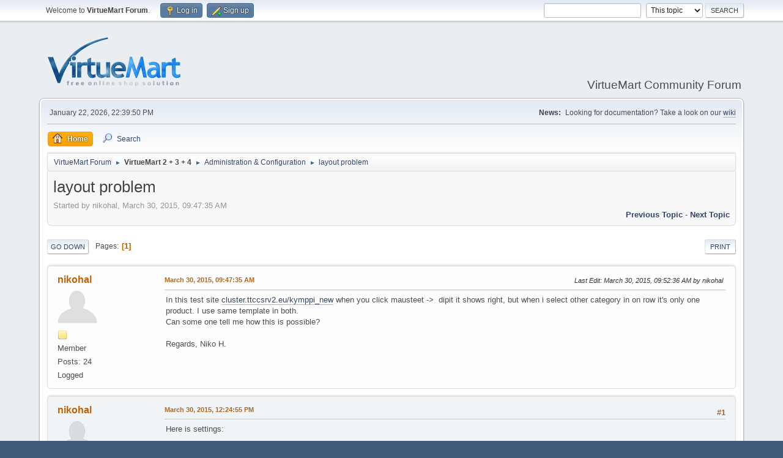

--- FILE ---
content_type: text/html; charset=UTF-8
request_url: https://forum.virtuemart.net/index.php?topic=129035.0;prev_next=next
body_size: 5321
content:
<!DOCTYPE html>
<html lang="en-US">
<head>
	<meta charset="UTF-8">
	<link rel="stylesheet" href="https://forum.virtuemart.net/Themes/default/css/minified_3f86f3c97ca6bfc644c64c110702a0fa.css?smf216_1757314429">
	<style>
	.signature img { max-width: 300px; max-height: 90px; }
	.main_icons.sfs::before { background: url(https://forum.virtuemart.net/Themes/default/images/admin/sfs.webp) no-repeat; background-size: contain;}
	
	img.avatar { max-width: 65px !important; max-height: 65px !important; }
	
	.postarea .bbc_img, .list_posts .bbc_img, .post .inner .bbc_img, form#reported_posts .bbc_img, #preview_body .bbc_img { max-width: min(100%,1280px); }
	
	.postarea .bbc_img, .list_posts .bbc_img, .post .inner .bbc_img, form#reported_posts .bbc_img, #preview_body .bbc_img { max-height: 1024px; }
	
	</style>
	<script>
		var smf_theme_url = "https://forum.virtuemart.net/Themes/default";
		var smf_default_theme_url = "https://forum.virtuemart.net/Themes/default";
		var smf_images_url = "https://forum.virtuemart.net/Themes/default/images";
		var smf_smileys_url = "https://forum.virtuemart.net/Smileys";
		var smf_smiley_sets = "default,classic,aaron,akyhne,fugue,alienine";
		var smf_smiley_sets_default = "default";
		var smf_avatars_url = "https://forum.virtuemart.net/avatars";
		var smf_scripturl = "https://forum.virtuemart.net/index.php?PHPSESSID=t77jm75a9riu61ftntd8qllnr7&amp;";
		var smf_iso_case_folding = false;
		var smf_charset = "UTF-8";
		var smf_session_id = "d4b64732565f81034989e64e116763d5";
		var smf_session_var = "a71a51e";
		var smf_member_id = 0;
		var ajax_notification_text = 'Loading...';
		var help_popup_heading_text = 'A little lost? Let me explain:';
		var banned_text = 'Sorry Guest, you are banned from using this forum!';
		var smf_txt_expand = 'Expand';
		var smf_txt_shrink = 'Shrink';
		var smf_collapseAlt = 'Hide';
		var smf_expandAlt = 'Show';
		var smf_quote_expand = false;
		var allow_xhjr_credentials = false;
	</script>
	<script src="https://ajax.googleapis.com/ajax/libs/jquery/3.6.3/jquery.min.js"></script>
	<script src="https://forum.virtuemart.net/Themes/default/scripts/jquery.sceditor.bbcode.min.js?smf216_1757314429"></script>
	<script src="https://forum.virtuemart.net/Themes/default/scripts/minified_609c0d4e6a8ee01dd0c6f1994885369b.js?smf216_1757314429"></script>
	<script src="https://forum.virtuemart.net/Themes/default/scripts/minified_4e1291ded482e1b144e8e26621f12472.js?smf216_1757314429" defer></script>
	<script>
		var smf_smileys_url = 'https://forum.virtuemart.net/Smileys/default';
		var bbc_quote_from = 'Quote from';
		var bbc_quote = 'Quote';
		var bbc_search_on = 'on';
	var smf_you_sure ='Are you sure you want to do this?';
	</script>
	<title>layout problem</title>
	<meta name="viewport" content="width=device-width, initial-scale=1">
	<meta property="og:site_name" content="VirtueMart Forum">
	<meta property="og:title" content="layout problem">
	<meta name="keywords" content="virtuemart,php,ecommerce,joomla,support,mysql">
	<meta property="og:url" content="https://forum.virtuemart.net/index.php?PHPSESSID=t77jm75a9riu61ftntd8qllnr7&amp;topic=129110.0">
	<meta property="og:description" content="layout problem">
	<meta name="description" content="layout problem">
	<meta name="theme-color" content="#557EA0">
	<meta name="robots" content="noindex">
	<link rel="canonical" href="https://forum.virtuemart.net/index.php?topic=129110.0">
	<link rel="help" href="https://forum.virtuemart.net/index.php?PHPSESSID=t77jm75a9riu61ftntd8qllnr7&amp;action=help">
	<link rel="contents" href="https://forum.virtuemart.net/index.php?PHPSESSID=t77jm75a9riu61ftntd8qllnr7&amp;">
	<link rel="search" href="https://forum.virtuemart.net/index.php?PHPSESSID=t77jm75a9riu61ftntd8qllnr7&amp;action=search">
	<link rel="alternate" type="application/rss+xml" title="VirtueMart Forum - RSS" href="https://forum.virtuemart.net/index.php?PHPSESSID=t77jm75a9riu61ftntd8qllnr7&amp;action=.xml;type=rss2;board=117">
	<link rel="alternate" type="application/atom+xml" title="VirtueMart Forum - Atom" href="https://forum.virtuemart.net/index.php?PHPSESSID=t77jm75a9riu61ftntd8qllnr7&amp;action=.xml;type=atom;board=117">
	<link rel="index" href="https://forum.virtuemart.net/index.php?PHPSESSID=t77jm75a9riu61ftntd8qllnr7&amp;board=117.0"><style>.vv_special { display:none; }</style>
</head>
<body id="chrome" class="action_messageindex board_117">
<div id="footerfix">
	<div id="top_section">
		<div class="inner_wrap">
			<ul class="floatleft" id="top_info">
				<li class="welcome">
					Welcome to <strong>VirtueMart Forum</strong>.
				</li>
				<li class="button_login">
					<a href="https://forum.virtuemart.net/index.php?PHPSESSID=t77jm75a9riu61ftntd8qllnr7&amp;action=login" class="open" onclick="return reqOverlayDiv(this.href, 'Log in', 'login');">
						<span class="main_icons login"></span>
						<span class="textmenu">Log in</span>
					</a>
				</li>
				<li class="button_signup">
					<a href="https://forum.virtuemart.net/index.php?PHPSESSID=t77jm75a9riu61ftntd8qllnr7&amp;action=signup" class="open">
						<span class="main_icons regcenter"></span>
						<span class="textmenu">Sign up</span>
					</a>
				</li>
			</ul>
			<form id="search_form" class="floatright" action="https://forum.virtuemart.net/index.php?PHPSESSID=t77jm75a9riu61ftntd8qllnr7&amp;action=search2" method="post" accept-charset="UTF-8">
				<input type="search" name="search" value="">&nbsp;
				<select name="search_selection">
					<option value="all">Entire forum </option>
					<option value="topic" selected>This topic</option>
					<option value="board">This board</option>
				</select>
				<input type="hidden" name="sd_topic" value="129110">
				<input type="submit" name="search2" value="Search" class="button">
				<input type="hidden" name="advanced" value="0">
			</form>
		</div><!-- .inner_wrap -->
	</div><!-- #top_section -->
	<div id="header">
		<h1 class="forumtitle">
			<a id="top" href="https://forum.virtuemart.net/index.php?PHPSESSID=t77jm75a9riu61ftntd8qllnr7&amp;"><img src="https://virtuemart.net/images/banners/vm-logo-220.png#joomlaImage://local-images/banners/vm-logo-220.png?width=220&amp;height=82" alt="VirtueMart Forum"></a>
		</h1>
		<div id="siteslogan">VirtueMart Community Forum</div>
	</div>
	<div id="wrapper">
		<div id="upper_section">
			<div id="inner_section">
				<div id="inner_wrap" class="hide_720">
					<div class="user">
						<time datetime="2026-01-22T21:39:50Z">January 22, 2026, 22:39:50 PM</time>
					</div>
					<div class="news">
						<h2>News: </h2>
						<p>Looking for documentation? Take a look on our <a href="http://dev.virtuemart.net/projects/virtuemart/wiki" class="bbc_link" target="_blank" rel="noopener">wiki </a></p>
					</div>
				</div>
				<a class="mobile_user_menu">
					<span class="menu_icon"></span>
					<span class="text_menu">Main Menu</span>
				</a>
				<div id="main_menu">
					<div id="mobile_user_menu" class="popup_container">
						<div class="popup_window description">
							<div class="popup_heading">Main Menu
								<a href="javascript:void(0);" class="main_icons hide_popup"></a>
							</div>
							
					<ul class="dropmenu menu_nav">
						<li class="button_home">
							<a class="active" href="https://forum.virtuemart.net/index.php?PHPSESSID=t77jm75a9riu61ftntd8qllnr7&amp;">
								<span class="main_icons home"></span><span class="textmenu">Home</span>
							</a>
						</li>
						<li class="button_search">
							<a href="https://forum.virtuemart.net/index.php?PHPSESSID=t77jm75a9riu61ftntd8qllnr7&amp;action=search">
								<span class="main_icons search"></span><span class="textmenu">Search</span>
							</a>
						</li>
					</ul><!-- .menu_nav -->
						</div>
					</div>
				</div>
				<div class="navigate_section">
					<ul>
						<li>
							<a href="https://forum.virtuemart.net/index.php?PHPSESSID=t77jm75a9riu61ftntd8qllnr7&amp;"><span>VirtueMart Forum</span></a>
						</li>
						<li>
							<span class="dividers"> &#9658; </span>
							<a href="https://forum.virtuemart.net/index.php?PHPSESSID=t77jm75a9riu61ftntd8qllnr7&amp;#c30"><span><strong>VirtueMart 2 + 3  + 4</strong></span></a>
						</li>
						<li>
							<span class="dividers"> &#9658; </span>
							<a href="https://forum.virtuemart.net/index.php?PHPSESSID=t77jm75a9riu61ftntd8qllnr7&amp;board=117.0"><span>Administration &amp; Configuration</span></a>
						</li>
						<li class="last">
							<span class="dividers"> &#9658; </span>
							<a href="https://forum.virtuemart.net/index.php?PHPSESSID=t77jm75a9riu61ftntd8qllnr7&amp;topic=129110.0"><span>layout problem</span></a>
						</li>
					</ul>
				</div><!-- .navigate_section -->
			</div><!-- #inner_section -->
		</div><!-- #upper_section -->
		<div id="content_section">
			<div id="main_content_section">
		<div id="display_head" class="information">
			<h2 class="display_title">
				<span id="top_subject">layout problem</span>
			</h2>
			<p>Started by nikohal, March 30, 2015, 09:47:35 AM</p>
			<span class="nextlinks floatright"><a href="https://forum.virtuemart.net/index.php?PHPSESSID=t77jm75a9riu61ftntd8qllnr7&amp;topic=129110.0;prev_next=prev#new">Previous topic</a> - <a href="https://forum.virtuemart.net/index.php?PHPSESSID=t77jm75a9riu61ftntd8qllnr7&amp;topic=129110.0;prev_next=next#new">Next topic</a></span>
		</div><!-- #display_head -->
		
		<div class="pagesection top">
			
		<div class="buttonlist floatright">
			
				<a class="button button_strip_print" href="https://forum.virtuemart.net/index.php?PHPSESSID=t77jm75a9riu61ftntd8qllnr7&amp;action=printpage;topic=129110.0"  rel="nofollow">Print</a>
		</div>
			 
			<div class="pagelinks floatleft">
				<a href="#bot" class="button">Go Down</a>
				<span class="pages">Pages</span><span class="current_page">1</span> 
			</div>
		<div class="mobile_buttons floatright">
			<a class="button mobile_act">User actions</a>
			
		</div>
		</div>
		<div id="forumposts">
			<form action="https://forum.virtuemart.net/index.php?PHPSESSID=t77jm75a9riu61ftntd8qllnr7&amp;action=quickmod2;topic=129110.0" method="post" accept-charset="UTF-8" name="quickModForm" id="quickModForm" onsubmit="return oQuickModify.bInEditMode ? oQuickModify.modifySave('d4b64732565f81034989e64e116763d5', 'a71a51e') : false">
				<div class="windowbg" id="msg444142">
					
					<div class="post_wrapper">
						<div class="poster">
							<h4>
								<a href="https://forum.virtuemart.net/index.php?PHPSESSID=t77jm75a9riu61ftntd8qllnr7&amp;action=profile;u=357553" title="View the profile of nikohal">nikohal</a>
							</h4>
							<ul class="user_info">
								<li class="avatar">
									<a href="https://forum.virtuemart.net/index.php?PHPSESSID=t77jm75a9riu61ftntd8qllnr7&amp;action=profile;u=357553"><img class="avatar" src="https://forum.virtuemart.net/avatars/default.png" alt=""></a>
								</li>
								<li class="icons"><img src="https://forum.virtuemart.net/Themes/default/images/membericons/icon.png" alt="*"></li>
								<li class="postgroup">Member</li>
								<li class="postcount">Posts: 24</li>
								<li class="poster_ip">Logged</li>
							</ul>
						</div><!-- .poster -->
						<div class="postarea">
							<div class="keyinfo">
								<div id="subject_444142" class="subject_title subject_hidden">
									<a href="https://forum.virtuemart.net/index.php?PHPSESSID=t77jm75a9riu61ftntd8qllnr7&amp;msg=444142" rel="nofollow">layout problem</a>
								</div>
								
								<div class="postinfo">
									<span class="messageicon"  style="position: absolute; z-index: -1;">
										<img src="https://forum.virtuemart.net/Themes/default/images/post/xx.png" alt="">
									</span>
									<a href="https://forum.virtuemart.net/index.php?PHPSESSID=t77jm75a9riu61ftntd8qllnr7&amp;msg=444142" rel="nofollow" title="layout problem" class="smalltext">March 30, 2015, 09:47:35 AM</a>
									<span class="spacer"></span>
									<span class="smalltext modified floatright mvisible" id="modified_444142"><span class="lastedit">Last Edit</span>: March 30, 2015, 09:52:36 AM by nikohal
									</span>
								</div>
								<div id="msg_444142_quick_mod"></div>
							</div><!-- .keyinfo -->
							<div class="post">
								<div class="inner" data-msgid="444142" id="msg_444142">
									In this test site <a href="http://cluster.ttccsrv2.eu/kymppi_new" class="bbc_link" target="_blank" rel="noopener">cluster.ttccsrv2.eu/kymppi_new</a> when you click mausteet -&gt;&nbsp; dipit it shows right, but when i select other category in on row it&#039;s only one product. I use same template in both.<br />Can some one tell me how this is possible?<br /><br />Regards, Niko H.<br />
								</div>
							</div><!-- .post -->
							<div class="under_message">
							</div><!-- .under_message -->
						</div><!-- .postarea -->
						<div class="moderatorbar">
						</div><!-- .moderatorbar -->
					</div><!-- .post_wrapper -->
				</div><!-- $message[css_class] -->
				<hr class="post_separator">
				<div class="windowbg" id="msg444155">
					
					<a id="new"></a>
					<div class="post_wrapper">
						<div class="poster">
							<h4>
								<a href="https://forum.virtuemart.net/index.php?PHPSESSID=t77jm75a9riu61ftntd8qllnr7&amp;action=profile;u=357553" title="View the profile of nikohal">nikohal</a>
							</h4>
							<ul class="user_info">
								<li class="avatar">
									<a href="https://forum.virtuemart.net/index.php?PHPSESSID=t77jm75a9riu61ftntd8qllnr7&amp;action=profile;u=357553"><img class="avatar" src="https://forum.virtuemart.net/avatars/default.png" alt=""></a>
								</li>
								<li class="icons"><img src="https://forum.virtuemart.net/Themes/default/images/membericons/icon.png" alt="*"></li>
								<li class="postgroup">Member</li>
								<li class="postcount">Posts: 24</li>
								<li class="poster_ip">Logged</li>
							</ul>
						</div><!-- .poster -->
						<div class="postarea">
							<div class="keyinfo">
								<div id="subject_444155" class="subject_title subject_hidden">
									<a href="https://forum.virtuemart.net/index.php?PHPSESSID=t77jm75a9riu61ftntd8qllnr7&amp;msg=444155" rel="nofollow">Re: layout problem</a>
								</div>
								<span class="page_number floatright">#1</span>
								<div class="postinfo">
									<span class="messageicon"  style="position: absolute; z-index: -1;">
										<img src="https://forum.virtuemart.net/Themes/default/images/post/xx.png" alt="">
									</span>
									<a href="https://forum.virtuemart.net/index.php?PHPSESSID=t77jm75a9riu61ftntd8qllnr7&amp;msg=444155" rel="nofollow" title="Reply #1 - Re: layout problem" class="smalltext">March 30, 2015, 12:24:55 PM</a>
									<span class="spacer"></span>
									<span class="smalltext modified floatright" id="modified_444155">
									</span>
								</div>
								<div id="msg_444155_quick_mod"></div>
							</div><!-- .keyinfo -->
							<div class="post">
								<div class="inner" data-msgid="444155" id="msg_444155">
									Here is settings: <br /><img src="http://www.hallikainen.cc/settings_virt.png" alt="" width="1280" height="511" class="bbc_img resized" loading="lazy">
								</div>
							</div><!-- .post -->
							<div class="under_message">
							</div><!-- .under_message -->
						</div><!-- .postarea -->
						<div class="moderatorbar">
						</div><!-- .moderatorbar -->
					</div><!-- .post_wrapper -->
				</div><!-- $message[css_class] -->
				<hr class="post_separator">
			</form>
		</div><!-- #forumposts -->
		<div class="pagesection">
			
		<div class="buttonlist floatright">
			
				<a class="button button_strip_print" href="https://forum.virtuemart.net/index.php?PHPSESSID=t77jm75a9riu61ftntd8qllnr7&amp;action=printpage;topic=129110.0"  rel="nofollow">Print</a>
		</div>
			 
			<div class="pagelinks floatleft">
				<a href="#main_content_section" class="button" id="bot">Go Up</a>
				<span class="pages">Pages</span><span class="current_page">1</span> 
			</div>
		<div class="mobile_buttons floatright">
			<a class="button mobile_act">User actions</a>
			
		</div>
		</div>
				<div class="navigate_section">
					<ul>
						<li>
							<a href="https://forum.virtuemart.net/index.php?PHPSESSID=t77jm75a9riu61ftntd8qllnr7&amp;"><span>VirtueMart Forum</span></a>
						</li>
						<li>
							<span class="dividers"> &#9658; </span>
							<a href="https://forum.virtuemart.net/index.php?PHPSESSID=t77jm75a9riu61ftntd8qllnr7&amp;#c30"><span><strong>VirtueMart 2 + 3  + 4</strong></span></a>
						</li>
						<li>
							<span class="dividers"> &#9658; </span>
							<a href="https://forum.virtuemart.net/index.php?PHPSESSID=t77jm75a9riu61ftntd8qllnr7&amp;board=117.0"><span>Administration &amp; Configuration</span></a>
						</li>
						<li class="last">
							<span class="dividers"> &#9658; </span>
							<a href="https://forum.virtuemart.net/index.php?PHPSESSID=t77jm75a9riu61ftntd8qllnr7&amp;topic=129110.0"><span>layout problem</span></a>
						</li>
					</ul>
				</div><!-- .navigate_section -->
		<div id="moderationbuttons">
			
		</div>
		<div id="display_jump_to"></div>
		<div id="mobile_action" class="popup_container">
			<div class="popup_window description">
				<div class="popup_heading">
					User actions
					<a href="javascript:void(0);" class="main_icons hide_popup"></a>
				</div>
				
		<div class="buttonlist">
			
				<a class="button button_strip_print" href="https://forum.virtuemart.net/index.php?PHPSESSID=t77jm75a9riu61ftntd8qllnr7&amp;action=printpage;topic=129110.0"  rel="nofollow">Print</a>
		</div>
			</div>
		</div>
		<script>
			if ('XMLHttpRequest' in window)
			{
				var oQuickModify = new QuickModify({
					sScriptUrl: smf_scripturl,
					sClassName: 'quick_edit',
					bShowModify: true,
					iTopicId: 129110,
					sTemplateBodyEdit: '\n\t\t\t\t\t\t<div id="quick_edit_body_container">\n\t\t\t\t\t\t\t<div id="error_box" class="error"><' + '/div>\n\t\t\t\t\t\t\t<textarea class="editor" name="message" rows="12" tabindex="1">%body%<' + '/textarea><br>\n\t\t\t\t\t\t\t<input type="hidden" name="a71a51e" value="d4b64732565f81034989e64e116763d5">\n\t\t\t\t\t\t\t<input type="hidden" name="topic" value="129110">\n\t\t\t\t\t\t\t<input type="hidden" name="msg" value="%msg_id%">\n\t\t\t\t\t\t\t<div class="righttext quickModifyMargin">\n\t\t\t\t\t\t\t\t<input type="submit" name="post" value="Save" tabindex="2" onclick="return oQuickModify.modifySave(\'d4b64732565f81034989e64e116763d5\', \'a71a51e\');" accesskey="s" class="button"> <input type="submit" name="cancel" value="Cancel" tabindex="3" onclick="return oQuickModify.modifyCancel();" class="button">\n\t\t\t\t\t\t\t<' + '/div>\n\t\t\t\t\t\t<' + '/div>',
					sTemplateSubjectEdit: '<input type="text" name="subject" value="%subject%" size="80" maxlength="80" tabindex="4">',
					sTemplateBodyNormal: '%body%',
					sTemplateSubjectNormal: '<a hr'+'ef="' + smf_scripturl + '?topic=129110.msg%msg_id%#msg%msg_id%" rel="nofollow">%subject%<' + '/a>',
					sTemplateTopSubject: '%subject%',
					sTemplateReasonEdit: 'Reason for editing: <input type="text" name="modify_reason" value="%modify_reason%" size="80" maxlength="80" tabindex="5" class="quickModifyMargin">',
					sTemplateReasonNormal: '%modify_text',
					sErrorBorderStyle: '1px solid red'
				});

				aJumpTo[aJumpTo.length] = new JumpTo({
					sContainerId: "display_jump_to",
					sJumpToTemplate: "<label class=\"smalltext jump_to\" for=\"%select_id%\">Jump to<" + "/label> %dropdown_list%",
					iCurBoardId: 117,
					iCurBoardChildLevel: 0,
					sCurBoardName: "Administration &amp; Configuration",
					sBoardChildLevelIndicator: "==",
					sBoardPrefix: "=> ",
					sCatSeparator: "-----------------------------",
					sCatPrefix: "",
					sGoButtonLabel: "Go"
				});

				aIconLists[aIconLists.length] = new IconList({
					sBackReference: "aIconLists[" + aIconLists.length + "]",
					sIconIdPrefix: "msg_icon_",
					sScriptUrl: smf_scripturl,
					bShowModify: true,
					iBoardId: 117,
					iTopicId: 129110,
					sSessionId: smf_session_id,
					sSessionVar: smf_session_var,
					sLabelIconList: "Message icon",
					sBoxBackground: "transparent",
					sBoxBackgroundHover: "#ffffff",
					iBoxBorderWidthHover: 1,
					sBoxBorderColorHover: "#adadad" ,
					sContainerBackground: "#ffffff",
					sContainerBorder: "1px solid #adadad",
					sItemBorder: "1px solid #ffffff",
					sItemBorderHover: "1px dotted gray",
					sItemBackground: "transparent",
					sItemBackgroundHover: "#e0e0f0"
				});
			}
		</script>
			<script>
				var verificationpostHandle = new smfCaptcha("https://forum.virtuemart.net/index.php?PHPSESSID=t77jm75a9riu61ftntd8qllnr7&amp;action=verificationcode;vid=post;rand=6d22fd39ef6b4a99b041258ac1245f59", "post", 1);
			</script>
			</div><!-- #main_content_section -->
		</div><!-- #content_section -->
	</div><!-- #wrapper -->
</div><!-- #footerfix -->
	<div id="footer">
		<div class="inner_wrap">
		<ul>
			<li class="floatright"><a href="https://forum.virtuemart.net/index.php?PHPSESSID=t77jm75a9riu61ftntd8qllnr7&amp;action=help">Help</a> | <a href="https://forum.virtuemart.net/index.php?PHPSESSID=t77jm75a9riu61ftntd8qllnr7&amp;action=agreement">Terms and Rules</a> | <a href="#top_section">Go Up &#9650;</a></li>
			<li class="copyright"><a href="https://forum.virtuemart.net/index.php?PHPSESSID=t77jm75a9riu61ftntd8qllnr7&amp;action=credits" title="License" target="_blank" rel="noopener">SMF 2.1.6 &copy; 2025</a>, <a href="https://www.simplemachines.org" title="Simple Machines" target="_blank" rel="noopener">Simple Machines</a></li>
		</ul>
		<p>Page created in 0.172 seconds with 21 queries.</p>
		</div>
	</div><!-- #footer -->
<script>
window.addEventListener("DOMContentLoaded", function() {
	function triggerCron()
	{
		$.get('https://forum.virtuemart.net' + "/cron.php?ts=1769117985");
	}
	window.setTimeout(triggerCron, 1);
		$.sceditor.locale["en"] = {
			"Width (optional):": "Width (optional):",
			"Height (optional):": "Height (optional):",
			"Insert": "Insert",
			"Description (optional):": "Description (optional)",
			"Rows:": "Rows:",
			"Cols:": "Cols:",
			"URL:": "URL:",
			"E-mail:": "E-mail:",
			"Video URL:": "Video URL:",
			"More": "More",
			"Close": "Close",
			dateFormat: "month/day/year"
		};
});
</script>
</body>
</html>